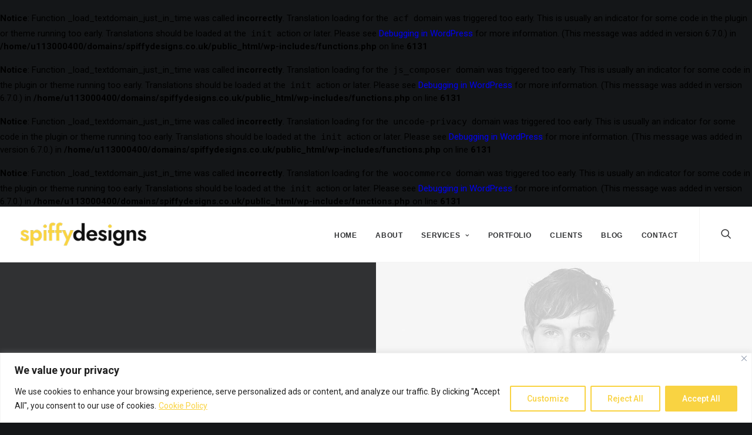

--- FILE ---
content_type: text/css
request_url: https://spiffydesigns.co.uk/wp-content/themes/uncode-child/style.css?ver=341417406
body_size: 85
content:
/*
Theme Name: Uncode Child
Description: Child theme for Uncode theme
Author: Undsgn™
Author URI: http://www.undsgn.com
Template: uncode
Version: 1.0.0
Text Domain: uncode
*/
.tfree-client-testimonial p:nth-child(1), .tfree-client-testimonial p:nth-child(3) {
    display: none !important;
}
img.tfree-client-image.wp-post-image {
    max-width: 72px !important;
    min-height: 72px !important;
    margin: 0 0 18px !important;
    padding: 0px !important;
    border: 0px !important;
    display: inline-block !important;
    border-radius: 50% !important;
    background-clip: padding-box !important;
}

.tfree-client-testimonial p:nth-child(2):before {
    content: open-quote !important;
    font-size: 1.5em !important;
    line-height: 0 !important;
    vertical-align: -0.25em !important;
    margin-right: .2em !important;
    color: #f9d342 !important;
}
.tfree-client-testimonial p:nth-child(2):after {
    content: close-quote !important;
    font-size: 1.5em !important;
    line-height: 0 !important;
    vertical-align: -0.25em !important;
    margin-left: .1em !important;
    color: #f9d342 !important;
}
.tfree-client-testimonial p:nth-child(2){
    color: #f0f0f0 !important;
    font-size: 20px !important;
    font-family: Roboto !important;
    line-height: 1.5 !important;
    font-weight: 400 !important;
}
.tfree-client-name {
    font-size: 14px !important;
    display: block !important;
    margin-top: 27px !important;
    line-height: 1.75 !important;
    color: #f0f0f0 !important;
}
.tfree-client-name:before {
    content: "-";
    margin: 0px 9px 0px 0px !important;
}

--- FILE ---
content_type: image/svg+xml
request_url: https://spiffydesigns.co.uk/wp-content/uploads/2020/09/undsgn-logo.svg
body_size: 1059
content:
<svg version="1.1" id="Layer_1" xmlns="http://www.w3.org/2000/svg" xmlns:xlink="http://www.w3.org/1999/xlink" x="0px" y="0px"
	 viewBox="0 0 538.2 162.4" style="enable-background:new 0 0 538.2 162.4;" xml:space="preserve">
<style type="text/css">
	.logo-st{fill:#ffffff;}
</style>
<g>
	<path class="logo-st" d="M133.5,37.6c6,5,9.1,13.3,9.1,24.9v62.1h-24.7V68.5c0-4.9-0.6-8.6-1.9-11.2c-2.4-4.7-6.8-7.1-13.4-7.1
		c-8.1,0-13.7,3.5-16.7,10.4c-1.6,3.7-2.4,8.4-2.4,14.1v50H59.3V32.5h23.4V46c3.1-4.7,6-8.2,8.8-10.2c4.9-3.7,11.2-5.6,18.8-5.6
		C119.7,30.1,127.5,32.6,133.5,37.6z"/>
	<path class="logo-st" d="M203.2,33.8c4.3,2.5,7.9,5.9,10.6,10.2V0h24.5v124.6h-23.5v-12.8c-3.4,5.5-7.4,9.5-11.8,11.9
		s-9.9,3.7-16.4,3.7c-10.8,0-19.9-4.4-27.2-13.1c-7.4-8.7-11-19.9-11-33.6c0-15.7,3.6-28.1,10.9-37.2c7.3-9,16.9-13.5,29.1-13.5
		C193.9,30.1,198.9,31.4,203.2,33.8z M209.1,99.6c3.6-5.1,5.3-11.7,5.3-19.7c0-11.3-2.9-19.4-8.6-24.2c-3.5-2.9-7.6-4.4-12.2-4.4
		c-7.1,0-12.2,2.7-15.5,8c-3.3,5.3-5,12-5,19.9c0,8.5,1.7,15.3,5,20.4c3.4,5.1,8.5,7.7,15.3,7.7C200.4,107.2,205.6,104.7,209.1,99.6
		z"/>
	<path class="logo-st" d="M268.2,95.2c0.5,4.3,1.6,7.3,3.3,9.1c3,3.2,8.6,4.8,16.7,4.8c4.8,0,8.6-0.7,11.4-2.1c2.8-1.4,4.2-3.5,4.2-6.4
		c0-2.7-1.1-4.8-3.4-6.2c-2.3-1.4-10.7-3.8-25.2-7.3c-10.5-2.6-17.9-5.8-22.2-9.7c-4.3-3.8-6.4-9.4-6.4-16.6c0-8.5,3.4-15.8,10.1-22
		c6.7-6.1,16.1-9.2,28.3-9.2c11.5,0,20.9,2.3,28.2,6.9c7.3,4.6,11.4,12.5,12.5,23.8h-24.1c-0.3-3.1-1.2-5.6-2.6-7.4
		c-2.7-3.3-7.2-4.9-13.6-4.9c-5.3,0-9,0.8-11.2,2.5c-2.2,1.6-3.4,3.6-3.4,5.8c0,2.8,1.2,4.8,3.6,6c2.4,1.3,10.8,3.5,25.2,6.7
		c9.6,2.3,16.8,5.7,21.6,10.2c4.7,4.6,7.1,10.4,7.1,17.4c0,9.1-3.4,16.6-10.2,22.4s-17.3,8.7-31.6,8.7c-14.5,0-25.3-3.1-32.2-9.2
		c-6.9-6.1-10.4-13.9-10.4-23.4H268.2z"/>
	<path class="logo-st" d="M380.8,32.3c5.9,2.4,10.6,6.9,14.2,13.4V32.3h23.5v87.6c0,11.9-2,20.9-6,26.9c-6.9,10.4-20.1,15.6-39.6,15.6
		c-11.8,0-21.4-2.3-28.9-6.9c-7.5-4.6-11.6-11.5-12.4-20.7h26.2c0.7,2.8,1.8,4.9,3.3,6.1c2.6,2.2,7,3.3,13.1,3.3
		c8.7,0,14.5-2.9,17.4-8.7c1.9-3.7,2.9-10,2.9-18.8v-5.9c-2.3,4-4.8,6.9-7.5,8.9c-4.8,3.7-11,5.5-18.7,5.5
		c-11.9,0-21.3-4.2-28.4-12.5c-7.1-8.3-10.6-19.6-10.6-33.8c0-13.7,3.4-25.2,10.2-34.6c6.8-9.3,16.5-14,29-14
		C373.3,30.1,377.4,30.8,380.8,32.3z M389,98.4c3.9-4.3,5.8-11,5.8-20.4c0-8.7-1.8-15.4-5.5-20c-3.7-4.6-8.6-6.9-14.8-6.9
		c-8.4,0-14.2,4-17.5,11.9c-1.7,4.2-2.5,9.5-2.5,15.7c0,5.4,0.9,10.1,2.7,14.3c3.3,7.8,9.1,11.7,17.5,11.7
		C380.4,104.8,385.1,102.7,389,98.4z"/>
	<path class="logo-st" d="M504.7,37.6c6,5,9.1,13.3,9.1,24.9v62.1h-24.7V68.5c0-4.9-0.6-8.6-1.9-11.2c-2.4-4.7-6.8-7.1-13.4-7.1
		c-8.1,0-13.7,3.5-16.7,10.4c-1.6,3.7-2.4,8.4-2.4,14.1v50h-24.1V32.5h23.4V46c3.1-4.7,6-8.2,8.8-10.2c4.9-3.7,11.2-5.6,18.8-5.6
		C490.9,30.1,498.7,32.6,504.7,37.6z"/>
</g>
<g>
	<path class="logo-st" d="M24.7,32.3V88c0,5.2,0.6,9.2,1.9,11.9c2.2,4.7,6.5,7,12.9,7c8.2,0,13.8-3.3,16.9-10c1.6-3.6,2.4-8.4,2.4-14.3
		V32.3h24.5v92.3H59.7v-13c-0.2,0.3-0.8,1.1-1.7,2.5c-0.9,1.4-2,2.7-3.2,3.7c-3.8,3.4-7.4,5.7-10.9,6.9c-3.5,1.2-7.6,1.9-12.4,1.9
		c-13.6,0-22.8-4.9-27.5-14.7c-2.6-5.4-4-13.4-4-24V32.3H24.7z"/>
</g>
<g>
	<path class="logo-st" d="M526,30.2v2h-3.4v9.3h-2.4v-9.3h-3.4v-2H526z"/>
	<path class="logo-st" d="M534.8,30.2h3.4v11.3H536v-7.6c0-0.2,0-0.5,0-0.9c0-0.4,0-0.7,0-0.9l-2.1,9.5h-2.3l-2.1-9.5c0,0.2,0,0.5,0,0.9
		c0,0.4,0,0.7,0,0.9v7.6h-2.2V30.2h3.4l2.1,8.9L534.8,30.2z"/>
</g>
</svg>
